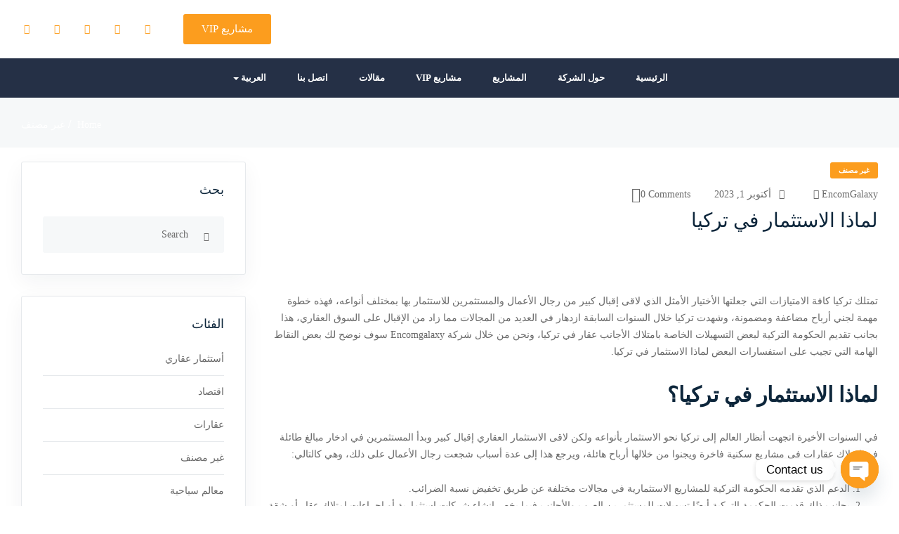

--- FILE ---
content_type: text/css
request_url: https://encomgalaxy.com/wp-content/uploads/elementor/css/post-6.css?ver=1745689949
body_size: 102
content:
.elementor-kit-6{--e-global-color-primary:#FC9D1E;--e-global-color-secondary:#1D93D3;--e-global-color-text:#7A7A7A;--e-global-color-accent:#61CE70;--e-global-color-36fea88:#EB8805;--e-global-color-05f48c2:#FFFFFF;--e-global-color-0369f6d:#7A7A7A;--e-global-color-f321909:#FFD700;--e-global-color-cfa0969:#172D4B;--e-global-color-8277285:#FFA817;--e-global-color-93332e4:#172D4B;--e-global-color-be083d8:#F7A908;--e-global-color-9056751:#F1EFE9;--e-global-color-c2766f8:#F7A908;--e-global-color-d627238:#F4F3F1;--e-global-typography-primary-font-family:"Tajawal";--e-global-typography-primary-font-weight:600;--e-global-typography-secondary-font-family:"Roboto Slab";--e-global-typography-secondary-font-weight:400;--e-global-typography-text-font-family:"Roboto";--e-global-typography-text-font-weight:400;--e-global-typography-accent-font-family:"Roboto";--e-global-typography-accent-font-weight:500;}.elementor-kit-6 e-page-transition{background-color:#FFBC7D;}.elementor-section.elementor-section-boxed > .elementor-container{max-width:1500px;}.e-con{--container-max-width:1500px;}.elementor-widget:not(:last-child){margin-block-end:20px;}.elementor-element{--widgets-spacing:20px 20px;--widgets-spacing-row:20px;--widgets-spacing-column:20px;}{}h1.entry-title{display:var(--page-title-display);}@media(max-width:1024px){.elementor-section.elementor-section-boxed > .elementor-container{max-width:1024px;}.e-con{--container-max-width:1024px;}}@media(max-width:767px){.elementor-section.elementor-section-boxed > .elementor-container{max-width:767px;}.e-con{--container-max-width:767px;}}

--- FILE ---
content_type: text/css
request_url: https://encomgalaxy.com/wp-content/themes/Houzing/css/flaticon.css?ver=1.0.0
body_size: 478
content:
	/*
  	Flaticon icon font: Flaticon
  	Creation date: 09/01/2020 08:18
  	*/

@font-face {
  font-family: "Flaticon";
  src: url("../fonts/Flaticon.eot");
  src: url("../fonts/Flaticon.eot?#iefix") format("embedded-opentype"),
       url("../fonts/Flaticon.woff2") format("woff2"),
       url("../fonts/Flaticon.woff") format("woff"),
       url("../fonts/Flaticon.ttf") format("truetype"),
       url("../fonts/Flaticon.svg#Flaticon") format("svg");
  font-weight: normal;
  font-style: normal;
}

@media screen and (-webkit-min-device-pixel-ratio:0) {
  @font-face {
    font-family: "Flaticon";
    src: url("../fonts/Flaticon.svg#Flaticon") format("svg");
  }
}

[class^="flaticon-"]:before, [class*=" flaticon-"]:before,
[class^="flaticon-"]:after, [class*=" flaticon-"]:after {   
  font-family: Flaticon;
  font-style: normal;
}

.flaticon-button:before {
    content: "\f101";
}
.flaticon-user:before {
    content: "\f102";
}
.flaticon-phone:before {
    content: "\f103";
}
.flaticon-setting-lines:before {
    content: "\f104";
}
.flaticon-bed:before {
    content: "\f105";
}
.flaticon-bath:before {
    content: "\f106";
}
.flaticon-car:before {
    content: "\f107";
}
.flaticon-ruler:before {
    content: "\f108";
}
.flaticon-add:before {
    content: "\f109";
}
.flaticon-resize:before {
    content: "\f10a";
}
.flaticon-photo-camera:before {
    content: "\f10b";
}
.flaticon-play-button:before {
    content: "\f10c";
}
.flaticon-left-arrow:before {
    content: "\f10d";
}
.flaticon-down-arrow:before {
    content: "\f10e";
}
.flaticon-up-arrow:before {
    content: "\f10f";
}
.flaticon-right-arrow:before {
    content: "\f110";
}
.flaticon-house:before {
    content: "\f111";
}
.flaticon-calculator:before {
    content: "\f112";
}
.flaticon-discord:before {
    content: "\f113";
}
.flaticon-maps:before {
    content: "\f114";
}
.flaticon-email:before {
    content: "\f115";
}
.flaticon-home:before {
    content: "\f116";
}
.flaticon-apartment:before {
    content: "\f117";
}
.flaticon-business-and-trade:before {
    content: "\f118";
}
.flaticon-villa:before {
    content: "\f119";
}
.flaticon-living-room:before {
    content: "\f11a";
}
.flaticon-houses:before {
    content: "\f11b";
}
.flaticon-price:before {
    content: "\f11c";
}
.flaticon-car-key:before {
    content: "\f11d";
}
.flaticon-return:before {
    content: "\f11e";
}
.flaticon-checked:before {
    content: "\f11f";
}
.flaticon-filter:before {
    content: "\f120";
}
.flaticon-calendar:before {
    content: "\f121";
}
.flaticon-file:before {
    content: "\f122";
}
.flaticon-air-conditioner:before {
    content: "\f123";
}
.flaticon-barbecue:before {
    content: "\f124";
}
.flaticon-dryer:before {
    content: "\f125";
}
.flaticon-dumbbell:before {
    content: "\f126";
}
.flaticon-laundry:before {
    content: "\f127";
}
.flaticon-microwave:before {
    content: "\f128";
}
.flaticon-outdoor-shower:before {
    content: "\f129";
}
.flaticon-refrigerator:before {
    content: "\f12a";
}
.flaticon-sauna:before {
    content: "\f12b";
}
.flaticon-swimmer:before {
    content: "\f12c";
}
.flaticon-coaxial:before {
    content: "\f12d";
}
.flaticon-liquid-soap:before {
    content: "\f12e";
}
.flaticon-wifi:before {
    content: "\f12f";
}
.flaticon-blinds:before {
    content: "\f130";
}
.flaticon-chair:before {
    content: "\f131";
}
.flaticon-grass:before {
    content: "\f132";
}
.flaticon-graduate-cap:before {
    content: "\f133";
}
.flaticon-heartbeat:before {
    content: "\f134";
}
.flaticon-house-1:before {
    content: "\f135";
}
.flaticon-share:before {
    content: "\f136";
}
.flaticon-picture:before {
    content: "\f137";
}
.flaticon-map:before {
    content: "\f138";
}
.flaticon-street-view:before {
    content: "\f139";
}
.flaticon-translate:before {
    content: "\f13a";
}
.flaticon-invoice:before {
    content: "\f13b";
}
.flaticon-mail-inbox-app:before {
    content: "\f13c";
}
.flaticon-view:before {
    content: "\f13d";
}
.flaticon-document:before {
    content: "\f13e";
}
.flaticon-trash:before {
    content: "\f13f";
}
.flaticon-edit:before {
    content: "\f140";
}
.flaticon-customer-reviews:before {
    content: "\f141";
}
.flaticon-shopping-bag:before {
    content: "\f142";
}
.flaticon-clock:before {
    content: "\f143";
}
.flaticon-heart-shape-outline:before {
    content: "\f144";
}
.flaticon-place:before {
    content: "\f145";
}